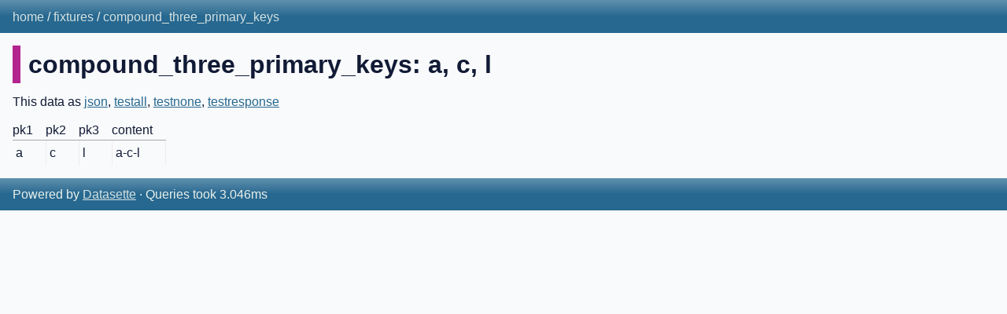

--- FILE ---
content_type: text/html; charset=utf-8
request_url: https://latest.datasette.io/fixtures/compound_three_primary_keys/a,c,l
body_size: 5420
content:
<!DOCTYPE html>
<html lang="en">
<head>
    <title>fixtures: compound_three_primary_keys</title>
    <link rel="stylesheet" href="/-/static/app.css?be07d4">
    <meta name="viewport" content="width=device-width, initial-scale=1, shrink-to-fit=no">

    <link rel="stylesheet" href="https://plugin-example.datasette.io/[base64]/extra-css-urls-demo.css">

<script>window.datasetteVersion = '1.0a23';</script>
<script src="/-/static/datasette-manager.js" defer></script>

    <script src="https://plugin-example.datasette.io/jquery.js" integrity="SRIHASH" crossorigin="anonymous"></script>

    <script src="https://plugin-example.datasette.io/plugin2.js"></script>

    <script src="https://plugin-example.datasette.io/plugin1.js"></script>

    <script type="module" src="https://plugin-example.datasette.io/plugin.module.js"></script>
<link rel="alternate" type="application/json+datasette" href="https://latest.datasette.io/fixtures/compound_three_primary_keys/a,c,l.json"><style>
@media only screen and (max-width: 576px) {

    .rows-and-columns td:nth-of-type(1):before { content: "pk1"; }

    .rows-and-columns td:nth-of-type(2):before { content: "pk2"; }

    .rows-and-columns td:nth-of-type(3):before { content: "pk3"; }

    .rows-and-columns td:nth-of-type(4):before { content: "content"; }

}
</style>
</head>
<body class="row db-fixtures table-compound_three_primary_keys">
<div class="not-footer">
<header class="hd"><nav>

  
  
    <p class="crumbs">
      
        <a href="/">home</a>
        
          /
        
      
        <a href="/fixtures">fixtures</a>
        
          /
        
      
        <a href="/fixtures/compound_three_primary_keys">compound_three_primary_keys</a>
        
      
    </p>
  


    
    
</nav></header>



    



<section class="content">

<h1 style="padding-left: 10px; border-left: 10px solid #b3248c">compound_three_primary_keys: a, c, l</h1>









<p>This data as <a href="/fixtures/compound_three_primary_keys/a,c,l.json">json</a>, <a href="/fixtures/compound_three_primary_keys/a,c,l.testall">testall</a>, <a href="/fixtures/compound_three_primary_keys/a,c,l.testnone">testnone</a>, <a href="/fixtures/compound_three_primary_keys/a,c,l.testresponse">testresponse</a></p>

<!-- above-table-panel is a hook node for plugins to attach to . Displays even if no data available -->
<div class="above-table-panel"> </div>

<div class="table-wrapper">
    <table class="rows-and-columns">
        <thead>
            <tr>
                
                    <th class="col-pk1" scope="col" data-column="pk1" data-column-type="varchar(30)" data-column-not-null="0" data-is-pk="1">
                        
                            pk1
                        
                    </th>
                
                    <th class="col-pk2" scope="col" data-column="pk2" data-column-type="varchar(30)" data-column-not-null="0" data-is-pk="1">
                        
                            pk2
                        
                    </th>
                
                    <th class="col-pk3" scope="col" data-column="pk3" data-column-type="varchar(30)" data-column-not-null="0" data-is-pk="1">
                        
                            pk3
                        
                    </th>
                
                    <th class="col-content" scope="col" data-column="content" data-column-type="text" data-column-not-null="0" data-is-pk="0">
                        
                            content
                        
                    </th>
                
            </tr>
        </thead>
        <tbody>
        
            <tr>
                
                    <td class="col-pk1 type-str">a</td>
                
                    <td class="col-pk2 type-str">c</td>
                
                    <td class="col-pk3 type-str">l</td>
                
                    <td class="col-content type-str">a-c-l</td>
                
            </tr>
        
        </tbody>
    </table>
</div>





</section>
</div>
<footer class="ft">Powered by <a href="https://datasette.io/" title="Datasette v1.0a23">Datasette</a>
&middot; Queries took 3.046ms
</footer>

<script>
document.body.addEventListener('click', (ev) => {
    /* Close any open details elements that this click is outside of */
    var target = ev.target;
    var detailsClickedWithin = null;
    while (target && target.tagName != 'DETAILS') {
        target = target.parentNode;
    }
    if (target && target.tagName == 'DETAILS') {
        detailsClickedWithin = target;
    }
    Array.from(document.querySelectorAll('details.details-menu')).filter(
        (details) => details.open && details != detailsClickedWithin
    ).forEach(details => details.open = false);
});
</script>


    <script type="module">var extra_body_script = {"template": "row.html", "database": "fixtures", "table": "compound_three_primary_keys", "config": null, "view_name": "row", "request_path": "/fixtures/compound_three_primary_keys/a,c,l", "added": 15, "columns": ["pk1", "pk2", "pk3", "content"]};</script>


<!-- Templates considered: row-fixtures-compound_three_primary_keys.html, *row.html -->
<script src="/-/static/navigation-search.js" defer></script>
<navigation-search url="/-/tables"></navigation-search>
</body>
</html>